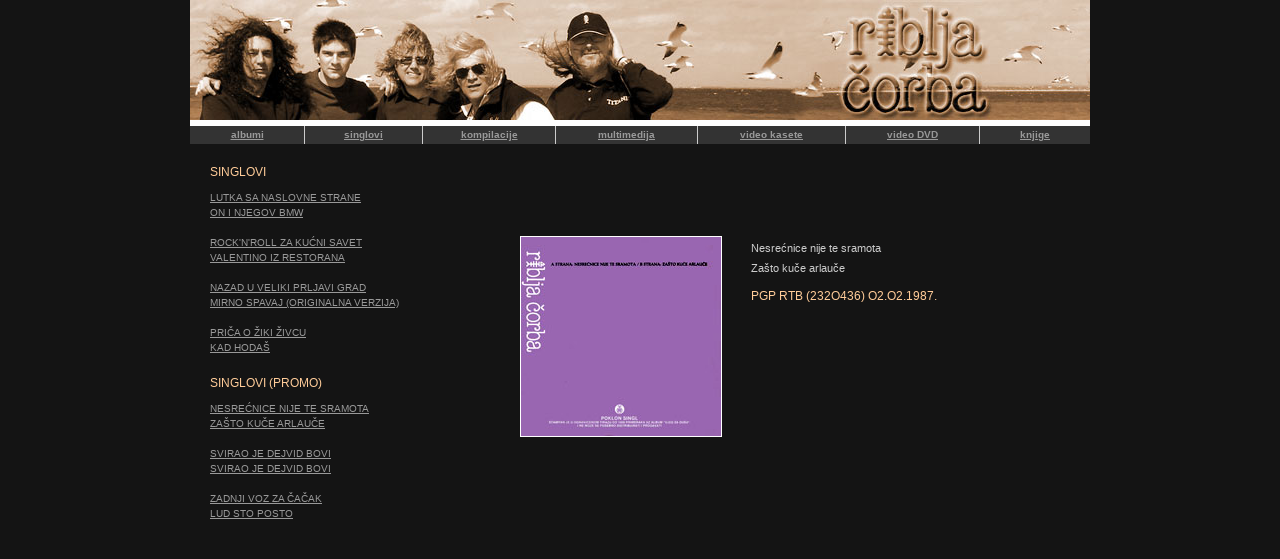

--- FILE ---
content_type: text/html
request_url: https://riblja-corba.com/Pages/Diskografija/singlpro1.html
body_size: 1940
content:
<!DOCTYPE html PUBLIC "-//W3C//DTD XHTML 1.0 Transitional//EN" "http://www.w3.org/TR/xhtml1/DTD/xhtml1-transitional.dtd">
<html xmlns="http://www.w3.org/1999/xhtml">
<!-- DW6 -->
<head>
<!-- Copyright 2005 Macromedia, Inc. All rights reserved. --><meta name="description" content="Oficijalni sajt grupe Riblja Corba
... SVE POSTAVE, HRONOLOGIJA, DISKOGRAFIJA, VIDEOGRAFIJA, BIBLIOGRAFIJA, PRICE I ANEGDOTE,  AUTOGRAM KARTE, POJEDINACNE BIOGRAFIJE, VAZNI CORBINI LJUDI, Multimedija, KONCERTI... I OSTALO" />
<meta name="keywords" content="Riblja Corba, Riblja Corba, Bora Corba, Bora Corba, Bajaga, Vicko, Bora Dordevic, Rajko Kojic, Misa Aleksic, Lutka sa naslovne strane, Cutura, Dzindzer" />
<title>Riblja Corba - oficijalni sajt</title>
<meta http-equiv="Content-Type" content="text/html; charset=iso-8859-1" />
<link rel="stylesheet" href="../../mm_health_nutr.css" type="text/css" />
<script language="JavaScript" type="text/javascript">
//--------------- LOCALIZEABLE GLOBALS ---------------
var d=new Date();
var monthname=new Array("January","February","March","April","May","June","July","August","September","October","November","December");
//Ensure correct for language. English is "January 1, 2004"
var TODAY = monthname[d.getMonth()] + " " + d.getDate() + ", " + d.getFullYear();
//---------------   END LOCALIZEABLE   ---------------
</script>
<style type="text/css">
<!--
.style1 {
	color: #FFFFFF;
	border-top-color: #FFFFFF;
	border-right-color: #FFFFFF;
	border-bottom-color: #FFFFFF;
	border-left-color: #FFFFFF;
	cursor: auto;
}
body {
	background-color: #141414;
}
.style5 {color: #CCCCCC; padding-left: 20px; font-size: 14px; }
#Layer1 {
	position:absolute;
	width:200px;
	height:115px;
	z-index:1;
	left: 369px;
	top: 1025px;
}
#Layer2 {
	position:absolute;
	width:75px;
	height:88px;
	z-index:1;
	left: 237px;
	top: 265px;
}
#Layer2 .navText {
	margin-left: 20px;
}
.ispodslike {
	color:#FFFFCC;
	font-family: Verdana, Arial, Helvetica, sans-serif;
	font-size: 12px;
	text-align: center;
	line-height: 12px;
	vertical-align: middle;
	padding-bottom: 15px;
}
.Naslov {
	font-size: 26px;
	color: #FFCC99;
	vertical-align: top;
}
.Naslov1 {
	font-size: 26px;
	color: #FFCC99;
	text-align: center;
}
.border {
	border-top-width: 1px;
	border-bottom-width: 1px;
	border-top-style: solid;
	border-bottom-style: solid;
}
.ispodslikeCopy {
	color:#999999;
	font-family: Verdana, Arial, Helvetica, sans-serif;
	font-size: 10px;
	text-align: left;
	line-height: 15px;
	vertical-align: middle;
	text-decoration: underline;
	padding-left: 20px;
}
a {
	font-family: Verdana, Arial, Helvetica, sans-serif;
	font-size: 10px;
	color: #999999;
}
a:visited {
	color: #999999;
}
a:hover {
	color: #FFFFCC;
}
a:active {
	color: #FFFF99;
}
-->
</style>
</head>
<body>

<div align="center">
  <table width="900" height="748" border="0" cellpadding="0" cellspacing="0" bordercolor="#FFCC99" bgcolor="#141414">
      
      
    <tr bgcolor="#D5EDB3">
      <td height="51" colspan="2" bgcolor="#141414"><img src="../../Images/top900.jpg" width="900" height="120" /></td>
    </tr>
      
    <tr>
      <td height="6" colspan="2" bgcolor="#FFFFFF"><img src="file:///C|/Documents and Settings/Dora/My Documents/1/mm_spacer.gif" alt="" width="1" height="2" border="0" /></td>
    </tr>
      
      
    <tr>
      <td colspan="2" valign="top" bordercolor="#006600" bgcolor="#141414"><table width="900" height="18" border="0" align="left" cellpadding="0" cellspacing="0" bgcolor="#333333">
        <tr>
          <th width="88" bordercolor="#CCCCCC" class="meni" scope="col"><a href="../Diskografija/kostugrlu.html">albumi</a> </th>
          <th width="90" class="meni" scope="col"><a href="singl1.html">singlovi</a></th>
          <th width="102" class="meni" scope="col"><a href="kompilacija1.html">kompilacije</a></th>
          <th width="109" class="meni" scope="col"><a href="multimedija.html">multimedija</a></th>
          <th width="113" class="meni" scope="col"><a href="video-kasete1.html">video kasete</a> </th>
          <th width="102" class="meni" scope="col"><a href="Video-DVD1.html">video DVD</a> </th>
          <th width="84" class="meniCopy" scope="col"><a href="knjige.html">knjige</a></th>
        </tr>
      </table></td>
    </tr>
    <tr>
      <td width="785" colspan="2" valign="top" bordercolor="#006600" bgcolor="#141414"><table width="887" border="0" cellpadding="0" cellspacing="0">
        <tr class="ispodslike">
          <td width="327" height="398" valign="top" scope="col"><p class="PLAVIborder">SINGLOVI</p>
              <p class="ispodslikeCopy"><a href="singl1.html">LUTKA SA NASLOVNE STRANE <br />
                ON I NJEGOV BMW</a> <br />
  <br />
  <a href="singl2.html">ROCK'N'ROLL ZA KU&#262;NI SAVET <br />
    VALENTINO IZ RESTORANA</a> <br />
  <br />
  <a href="singl3.html">NAZAD U VELIKI PRLJAVI GRAD <br />
    MIRNO SPAVAJ (ORIGINALNA VERZIJA)</a> <br />
  <br />
  <a href="singl4.html">PRI&#268;A O &#381;IKI &#381;IVCU <br />
    KAD HODA&Scaron;</a> </p>
              <p class="PLAVIborder">SINGLOVI (PROMO)</p>
              <p class="ispodslikeCopy"><a href="singlpro1.html">NESRE&#262;NICE NIJE TE SRAMOTA <br />
                ZA&Scaron;TO KU&#268;E ARLAU&#268;E</a> <br />
  <br />
  <a href="singlpro2.html">SVIRAO JE DEJVID BOVI <br />
    SVIRAO JE DEJVID BOVI</a> <br />
  <br />
  <a href="singlpro3.html">ZADNJI VOZ ZA &#268;A&#268;AK <br />
    LUD STO POSTO</a></p>
              <p class="PLAVIborder"><br />
                <br />
                <br />
              </p></td>
          <th width="226" valign="top" scope="col"><p><img src="../../Images/SINGL-PR01.jpg" width="200" height="199" class="Slikadiskografija" /></p>
            <p>&nbsp;</p></th>
          <td width="334" valign="top" class="PLAVIborder" scope="col"><p><br />
              <br />
                <br />
                <br />
                <br />
                <br />
              <span class="bodyText"> Nesre&#263;nice nije te sramota <br />
              Za&scaron;to ku&#269;e arlau&#269;e </span><br />
                <br />
            PGP RTB (232O436) O2.O2.1987.</p>            </td>
        </tr>
        <tr class="ispodslike">
          <td colspan="3" valign="top" scope="col"><table width="888" border="0" cellspacing="0" cellpadding="0">
            <tr>
              <th scope="col"> <div class="Copyright">
                  <div align="center"><span class="siteWidth panelHeight seperator darkGreyPanel"></div>
              </div></th>
            </tr>
            <tr>
              <th scope="row"><div align="center"><span class="spacer"><a href="../../index.html"></span></div></th>
            </tr>
            <tr>
              <th class="Copyright" scope="row"><div align="center"> </div></th>
            </tr>
          </table></td>
          </tr>
      </table>
        <p>&nbsp;</p>
      <p>&nbsp;</p>
      <p>&nbsp;</p>
      <p>&nbsp;</p>
      <p>&nbsp;</p>
      <p>&nbsp;</p>
      <p>&nbsp;</p>
      <p>&nbsp;</p>
      <p>&nbsp;</p>
      <p>&nbsp;</p>
      <p>&nbsp;</p>
      <p>&nbsp;</p>
      <p>&nbsp;</p>
      <p>&nbsp;</p>
      <p>&nbsp;</p>
      <p>&nbsp;</p>
      <p>&nbsp;</p>
      <p>&nbsp;</p>
      <p>&nbsp;</p>
      <p>&nbsp;</p>
      <p>&nbsp;</p>
      <p>&nbsp;</p>
      <p>&nbsp;</p></td>
    </tr>
  </table>
</div>
</body>
</html>


--- FILE ---
content_type: text/css
request_url: https://riblja-corba.com/mm_health_nutr.css
body_size: 805
content:
/* Global Styles */

body {
	margin:0px;
	}
.Slika-border {
	border-top-width: 1px;
	border-right-width: 1px;
	border-bottom-width: 1px;
	border-left-width: 1px;
	border-top-style: solid;
	border-right-style: solid;
	border-bottom-style: solid;
	border-left-style: solid;
}



	
td {
	color:#FFFFFF;
	font-family: Arial, Helvetica, sans-serif;
	font-size: 11px;
	border-bottom-color: #FFFF33;
	}
	
a {
	color: #993300;
	}

/* ID Styles */

#navigation td {
	border-bottom: 1px solid #F4FFE4;
	}
	
#navigation a {
	color: #CCCCCC;
	text-decoration: none;
	display:block;
	font-family: Arial, Helvetica, sans-serif;
	font-size: 11px;
	font-weight: bold;
	padding-top: 4px;
	padding-right: 6px;
	padding-bottom: 5px;
	padding-left: 20px;
	line-height: normal;
	letter-spacing: 0.1em;
	}
	
#navigation a:hover {
	color:#000000;
	background-color: #FFFFCC;
	}

#tagline 	{
	color: #999999;
	letter-spacing:.4em;
	line-height:18px;
	font-family: Arial, Helvetica, sans-serif;
	font-size: 11px;
	}
.Copyright {
	font-family: Verdana, Arial, Helvetica, sans-serif;
	font-size: 10px;
	padding-top: 6px;
	padding-right: 2px;
	padding-bottom: 6px;
	padding-left: 2px;
	color: #CCCCCC;
}

	
/* Class Styles */
	
.bodyText {
	color:#CCCCCC;
	font-family: Verdana, Arial, Helvetica, sans-serif;
	font-size: 11px;
	text-align: left;
	line-height: 20px;
	vertical-align: middle;
	margin-bottom: 5px;
	}
	
.subHeader {
	color: #CCCCCC;
	line-height:14px;
	font-family: Arial, Helvetica, sans-serif;
	font-size: 12px;
	font-weight: normal;
	text-align: left;
	letter-spacing: 0.1em;
	}
	
.smallText {
	color: #FFFFCC;
	font-family: Verdana, Arial, Helvetica, sans-serif;
	font-size: 14px;
	text-decoration: underline;
	vertical-align: top;
	font-weight: normal;
	text-align: left;
	}
	
.navText {
	color: #FFFFCC;
	line-height:16px;
	letter-spacing:0.2em;
	font-family: Arial, Helvetica, sans-serif;
	font-size: 14px;
	text-align: left;
	}
.Slika {
	text-align: center;
	border: 1px solid #ffffff;
	margin-bottom: 15px;
	margin-top: 5px;
}
.bodyTextlevo {
	color:#CCCCCC;
	font-family: Verdana, Arial, Helvetica, sans-serif;
	font-size: 11px;
	text-align: justify;
	line-height: 20px;
	vertical-align: middle;
	text-indent: 20px;
}
.Slikabezbordera {
	text-align: center;
	border-top-width: thin;
	border-right-width: thin;
	border-bottom-width: thin;
	border-left-width: thin;
	border-top-style: none;
	border-right-style: none;
	border-bottom-style: none;
	border-left-style: none;
	border-top-color: #FFFFFF;
	border-right-color: #FFFFFF;
	border-bottom-color: #FFFFFF;
	border-left-color: #FFFFFF;
	vertical-align: top;
	margin-top: 5px;
	margin-bottom: 15px;
}
.tabela {
	margin-right: 30px;
}
.uiu {
	padding-top: 2px;
	padding-left: 2px;
}
.stranice {
	font-family: Arial, Helvetica, sans-serif;
	font-size: 14px;
	color: #FFFFCC;
}
.tekst-desno {
	color: #FFFF66;
	float: left;
	font-family: Verdana, Arial, Helvetica, sans-serif;
	font-size: 12px;
	line-height: 20px;
	vertical-align: top;
	padding-left: 90px;
	padding-bottom: 35px;
}
.Slikazuto {

	text-align: center;
	border: 2px solid #FFFFFF;
	margin-bottom: 20px;
	margin-top: 15px;
}
.tekst-desnosivo {
	color: #CCCCCC;
	float: left;
	font-family: Arial, Helvetica, sans-serif;
	font-size: 16px;
	line-height: 20px;
	vertical-align: top;
	padding-left: 35px;
	padding-bottom: 35px;
	background-position: left;
}
.tekst-desnozuto {
	color: #FFCC99;
	float: left;
	font-family: Arial, Helvetica, sans-serif;
	font-size: 12px;
	line-height: 20px;
	vertical-align: top;
	background-position: left;
}
.bodyTextlevoCopy {

	color:#CCCCCC;
	font-family: Arial, Helvetica, sans-serif;
	font-size: 11px;
	text-align: justify;
	line-height: 18px;
	vertical-align: middle;
	text-indent: 20px;
}
.pricice {
	font-family: Arial, Helvetica, sans-serif;
	font-size: 16px;
	color: #000000;
	text-align: center;
	background-color: #666666;
}
.border {
	border-top-width: 1px;
	border-right-width: 1px;
	border-bottom-width: 1px;
	border-left-width: 1px;
	border-top-style: solid;
	border-bottom-style: solid;
}
.PLAVIborder {
	text-align: left;
	border-top-width: thin;
	border-right-width: thin;
	border-bottom-width: thin;
	border-left-width: thin;
	border-top-style: none;
	border-right-style: none;
	border-bottom-style: none;
	border-left-style: none;
	border-top-color: #FFFFFF;
	border-right-color: #FFFFFF;
	border-bottom-color: #FFFFFF;
	border-left-color: #FFFFFF;
	vertical-align: top;
	padding-left: 20px;
	font-family: Arial, Helvetica, sans-serif;
	font-size: 12px;
	color: #FFCC99;
	background-color: #141414;
	padding-top: 10px;
}
.bodyTextlevoDRUGIRED {
	color:#CCCCCC;
	font-family: Verdana, Arial, Helvetica, sans-serif;
	font-size: 11px;
	text-align: left;
	vertical-align: middle;
	padding-left: 20px;
}
.meni {
	font-family: Arial, Helvetica, sans-serif;
	font-size: 11px;
	color: #CCCCCC;
	text-align: center;
	border-right-width: thin;
	border-right-style: solid;
	border-right-color: #CCCCCC;
}
.razmak {
	margin: 20px;
}

.meniCopy {

	font-family: Arial, Helvetica, sans-serif;
	font-size: 11px;
	color: #CCCCCC;
	text-align: center;
}
.Slikadiskografija {

	text-align: center;
	border: 1px solid #FFFFFF;
	margin-top: 80px;
}
.borderCopy {
	border-bottom-style: solid;
	border-bottom-width: thin;
	border-bottom-color: #CCCCCC;
	margin-top: 15px;
	margin-bottom: 20px;
}
.FILMOVI {

	color:#CCCCCC;
	font-family: Verdana, Arial, Helvetica, sans-serif;
	font-size: 11px;
	text-align: center;
	line-height: 20px;
	vertical-align: middle;
	margin-bottom: 5px;
}
.SlikadiskografijaCopy {


	text-align: center;
	border: 1px solid #FFFFFF;
	margin-top: 45px;
}
.bodyTextCopy {

	color:#CCCCCC;
	font-family: Verdana, Arial, Helvetica, sans-serif;
	font-size: 11px;
	text-align: left;
	line-height: 20px;
	vertical-align: middle;
	margin-bottom: 5px;
}
.vesti {
	font-family: Verdana, Arial, Helvetica, sans-serif;
	font-size: 11px;
	color: #FFFFCC;
	text-decoration: underline;
}
.margine-razmak {
	color:#CCCCCC;
	font-family: Verdana, Arial, Helvetica, sans-serif;
	font-size: 11px;
	text-align: left;
	line-height: 20px;
	vertical-align: middle;
}
.SlikaCopy1 {
	text-align: center;
	border: 1px solid #FFFFFF;
}
.logori {
	vertical-align: top;
}
.Slikatabela {

	text-align: center;
	border: 1px solid #FFFFFF;
	margin-bottom: 2px;
	margin-top: 5px;
}
.Download {
	float: left;
	right: 50px;
	padding-right: 40px;
	padding-bottom: 10px;
}
.DownloadCopy {
	float: left;
	right: 50px;
	padding-right: 20px;
	padding-bottom: 10px;
}
